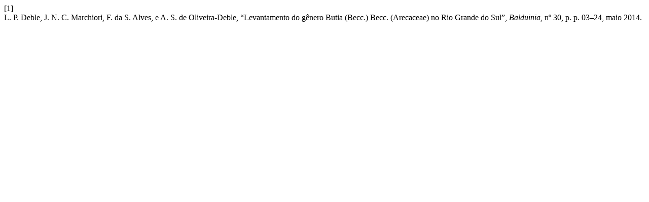

--- FILE ---
content_type: text/html; charset=UTF-8
request_url: https://periodicos.ufsm.br/balduinia/citationstylelanguage/get/ieee?submissionId=13883&publicationId=10983
body_size: 270
content:
<div class="csl-bib-body">
  <div class="csl-entry"><div class="csl-left-margin">[1]</div><div class="csl-right-inline">L. P. Deble, J. N. C. Marchiori, F. da S. Alves, e A. S. de Oliveira-Deble, “Levantamento do gênero Butia (Becc.) Becc. (Arecaceae) no Rio Grande do Sul”, <i>Balduinia</i>, nº 30, p. p. 03–24, maio 2014.</div></div>
</div>